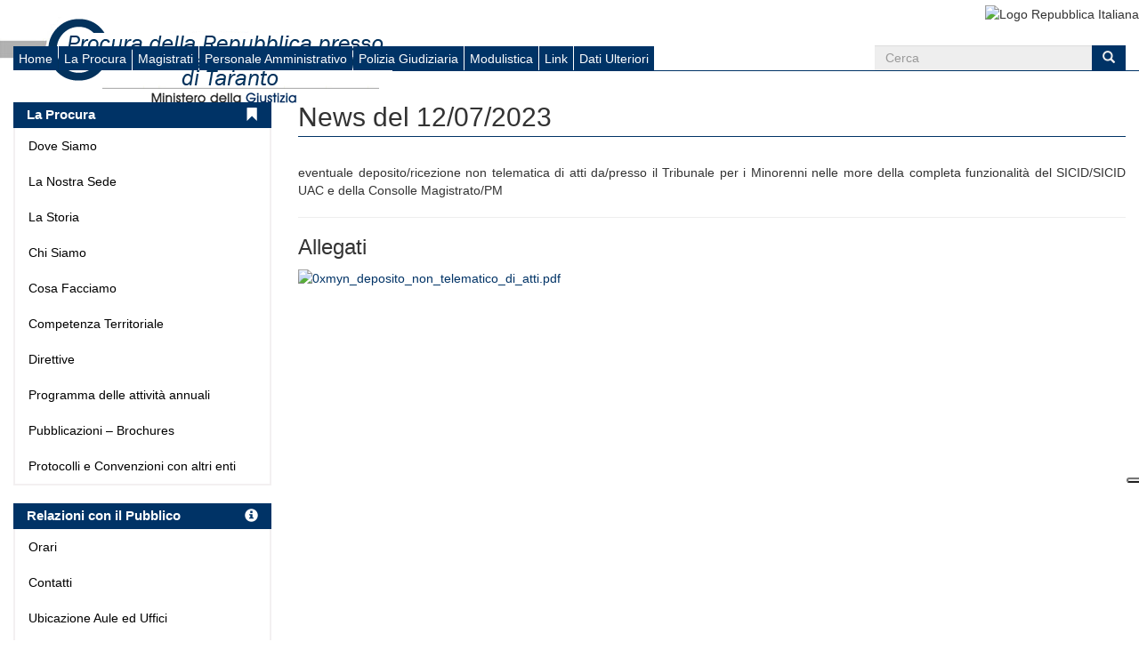

--- FILE ---
content_type: text/html; charset=UTF-8
request_url: http://proxy-trib-l-procmin-taranto-giustizia.edicom.info/news/eventuale-deposito-ricezione-non-telematica-di-atti-da-presso-il-tribunale-per-i-minorenni-nelle-more-della-completa-funzionalita-del-sicid-sicid-uac-e-della-consolle-magistrato-pm
body_size: 4495
content:
<!DOCTYPE html>
<html lang="it">
<head>
    <meta charset="UTF-8">
    <meta http-equiv="X-UA-Compatible" content="IE=edge,chrome=1">
    <meta name="viewport" content="width=device-width, initial-scale=1, user-scalable=no">
    <title>Sito Ufficiale della Procura per i minorenni di Taranto</title>
<meta name="description" content="Benvenuti nel sito ufficiale della Procura per i Minorenni di Taranto. Notizie su come arrivare alla Procura, operatività dell'ufficio, vendite giudiziarie, modulistica e molti altri servizi utili.">
<meta name="keywords" content="Procura per i Minorenni di Taranto, Procura, minorenni, taranto">

<meta property="og:title" content="Sito Ufficiale della Procura per i minorenni di Taranto" />
<meta property="og:description" content="Benvenuti nel sito ufficiale della Procura per i Minorenni di Taranto. Notizie su come arrivare alla Procura, operatività dell'ufficio, vendite giudiziarie, modulistica e molti altri servizi utili." />
<meta property="og:locale" content="it" />
<meta property="og:image" content="/default/img/90037720738/logo.gif" />

            <meta name="copyright" content="Gruppo Edicom Spa">
        <meta name="csrf-token" content="RXTNMi3mqaNd17jdqb9TZSeL7AV1OGcaRWeZuvIu">
    <meta name="canonical" content="http://proxy-trib-l-procmin-taranto-giustizia.edicom.info/news/eventuale-deposito-ricezione-non-telematica-di-atti-da-presso-il-tribunale-per-i-minorenni-nelle-more-della-completa-funzionalita-del-sicid-sicid-uac-e-della-consolle-magistrato-pm">
    <link rel="shortcut icon" href="/favicon.ico">
    <link rel="stylesheet" href="/build/default/css/app-87ae0a2643.css">
    <!--[if lt IE 9]>
    <link rel="stylesheet" href="http://fonts.googleapis.com/css?family=Open+Sans:300italic"/>
    <link rel="stylesheet" href="http://fonts.googleapis.com/css?family=Open+Sans:400italic"/>
    <link rel="stylesheet" href="http://fonts.googleapis.com/css?family=Open+Sans:600italic"/>
    <link rel="stylesheet" href="http://fonts.googleapis.com/css?family=Open+Sans:700italic"/>
    <link rel="stylesheet" href="http://fonts.googleapis.com/css?family=Open+Sans:800italic"/>
    <link rel="stylesheet" href="http://fonts.googleapis.com/css?family=Open+Sans:400"/>
    <link rel="stylesheet" href="http://fonts.googleapis.com/css?family=Open+Sans:300"/>
    <link rel="stylesheet" href="http://fonts.googleapis.com/css?family=Open+Sans:700"/>
    <link rel="stylesheet" href="http://fonts.googleapis.com/css?family=Open+Sans:800"/>
    <link rel="stylesheet" href="http://fonts.googleapis.com/css?family=Open+Sans:600"/>
    <link rel="stylesheet" href="/default/css/ie8-fix.css"/>
    <script type="text/javascript">
        document.createElement('header');
        document.createElement('footer');
        document.createElement('section');
        document.createElement('aside');
        document.createElement('nav');
        document.createElement('article');
        document.createElement('thead');
        document.createElement('tbody');
    </script>
    <![endif]-->
    <link rel="stylesheet" media="print" href="/default/css/print.css" />
              <!-- Global site tag (gtag.js) - Google Analytics -->
<script async src="https://www.googletagmanager.com/gtag/js?id=UA-79242880-12"></script>
<script>
  window.dataLayer = window.dataLayer || [];
  function gtag(){dataLayer.push(arguments);}
  gtag('js', new Date());

  gtag('config', 'UA-79242880-12', { 'anonymize_ip': true });
</script>
<script type="text/javascript">
var _iub = _iub || [];
_iub.csConfiguration = {"invalidateConsentWithoutLog":true,"lang":"it","siteId":1409624,"floatingPreferencesButtonDisplay":"anchored-center-right","perPurposeConsent":true,"consentOnContinuedBrowsing":false,"cookiePolicyId":51653677, "banner":{ "closeButtonRejects":true,"position":"float-top-center","backgroundOverlay":true,"acceptButtonDisplay":true,"customizeButtonDisplay":true,"listPurposes":true,"explicitWithdrawal":true,"acceptButtonColor":"#ffffff","acceptButtonCaptionColor":"#043465","customizeButtonColor":"rgba(255, 255, 255, 0.16)","customizeButtonCaptionColor":"white","rejectButtonColor":"#043465","rejectButtonCaptionColor":"white","textColor":"white","backgroundColor":"#043465" }};
</script>
<script type="text/javascript" src="//cdn.iubenda.com/cs/iubenda_cs.js" charset="UTF-8" async></script>
    <style type="text/css">
        body{
            -ms-overflow-style: scrollbar !important;
        }
    </style>
</head>
<body>
<header class="navbar navbar-default">
    <div class="container-fluid">
        <div class="navbar-header" style="position: relative">
            <a href="http://proxy-trib-l-procmin-taranto-giustizia.edicom.info">
                <img src="http://proxy-trib-l-procmin-taranto-giustizia.edicom.info/docs/settings/SkNbJlogo.gif" alt="Logo Repubblica Italiana" class="pull-left logo-trib">
            </a>
        </div>
        <div class="nav navbar-nav navbar-right pull-right">
            <img src="/default/img/repubblica.jpg" alt="Logo Repubblica Italiana" width="104" height="108">
        </div>
    </div>
    <div class="row visible-xs">
        <div class="dropdown">
            <button type="button" class="navbar-toggle collapsed" data-toggle="collapse"
                    data-target="#it-navbar-collapse">
                <span id="menu_simul_icon">
                    <span class="icon-bar"></span>
                    <span class="icon-bar"></span>
                    <span class="icon-bar"></span>
                </span>
                <span class="">Menù</span>
            </button>
        </div>
    </div>
    <div class="row visible-xs">
        <div>
            <div class="navbar-collapse collapse" id="it-navbar-collapse">
                <ul class="nav navbar-menu header-navbar-collapse-menu">
                                                                                                        <li><a class="custom-blu-btn-link" href="http://proxy-trib-l-procmin-taranto-giustizia.edicom.info"
                                       title="Homepage">Home</a></li>
                                                                                                                                                            <li><a class="custom-blu-btn-link" href="http://proxy-trib-l-procmin-taranto-giustizia.edicom.info/la-procura_2.html"
                                       title="La Procura">La Procura</a></li>
                                                                                                                                                            <li><a class="custom-blu-btn-link" href="http://proxy-trib-l-procmin-taranto-giustizia.edicom.info/magistrati_7.html"
                                       title="Magistrati">Magistrati</a></li>
                                                                                                                                                            <li><a class="custom-blu-btn-link" href="http://proxy-trib-l-procmin-taranto-giustizia.edicom.info/personale-amministrativo_8.html"
                                       title="Personale Amministrativo">Personale Amministrativo</a></li>
                                                                                                                                                            <li><a class="custom-blu-btn-link" href="http://proxy-trib-l-procmin-taranto-giustizia.edicom.info/polizia-giudiziaria_9.html"
                                       title="Polizia Giudiziaria">Polizia Giudiziaria</a></li>
                                                                                                                                                            <li><a class="custom-blu-btn-link" href="http://proxy-trib-l-procmin-taranto-giustizia.edicom.info/modulistica-per-gli-utenti_24.html"
                                       title="Modulistica per gli utenti">Modulistica</a></li>
                                                                                                                                                            <li><a class="custom-blu-btn-link" href="http://proxy-trib-l-procmin-taranto-giustizia.edicom.info/link_77.html"
                                       title="Link">Link</a></li>
                                                                                                                                                            <li><a class="custom-blu-btn-link" href="http://proxy-trib-l-procmin-taranto-giustizia.edicom.info/dati-ulteriori_89.html"
                                       title="Dati Ulteriori">Dati Ulteriori</a></li>
                                                                                        </ul>
            </div>
        </div>
    </div>
    <div class="container-fluid hidden-xs custom-ie-menu-bar">
        <ul class="nav navbar-nav navbar-main col-md-12 col-lg-9">
                                                                        <li><a href="http://proxy-trib-l-procmin-taranto-giustizia.edicom.info"
                               title="Homepage">Home</a></li>
                                                                                                            <li><a href="http://proxy-trib-l-procmin-taranto-giustizia.edicom.info/la-procura_2.html"
                               title="La Procura">La Procura</a></li>
                                                                                                            <li><a href="http://proxy-trib-l-procmin-taranto-giustizia.edicom.info/magistrati_7.html"
                               title="Magistrati">Magistrati</a></li>
                                                                                                            <li><a href="http://proxy-trib-l-procmin-taranto-giustizia.edicom.info/personale-amministrativo_8.html"
                               title="Personale Amministrativo">Personale Amministrativo</a></li>
                                                                                                            <li><a href="http://proxy-trib-l-procmin-taranto-giustizia.edicom.info/polizia-giudiziaria_9.html"
                               title="Polizia Giudiziaria">Polizia Giudiziaria</a></li>
                                                                                                            <li><a href="http://proxy-trib-l-procmin-taranto-giustizia.edicom.info/modulistica-per-gli-utenti_24.html"
                               title="Modulistica per gli utenti">Modulistica</a></li>
                                                                                                            <li><a href="http://proxy-trib-l-procmin-taranto-giustizia.edicom.info/link_77.html"
                               title="Link">Link</a></li>
                                                                                                            <li><a href="http://proxy-trib-l-procmin-taranto-giustizia.edicom.info/dati-ulteriori_89.html"
                               title="Dati Ulteriori">Dati Ulteriori</a></li>
                                                        </ul>
        <form method="POST" action="http://proxy-trib-l-procmin-taranto-giustizia.edicom.info/cerca" accept-charset="UTF-8" class="navbar-right visible-lg col-md-3" role="search"><input name="_token" type="hidden" value="RXTNMi3mqaNd17jdqb9TZSeL7AV1OGcaRWeZuvIu">
        <input type="hidden" name="_token" value="RXTNMi3mqaNd17jdqb9TZSeL7AV1OGcaRWeZuvIu">
        <div class="form-group">
            <div class="input-group">
                <input type="text" class="form-control" name="keyword" placeholder="Cerca">
                <span class="input-group-btn">
                            <button type="submit" class="btn btn-default"><i class="icon glyphicon glyphicon-search"
                                                                             aria-hidden="true"></i></button>
                        </span>
            </div>
        </div>
        </form>
    </div>
</header><div class="container-fluid">
        <div class="row container-main">
        <section class="col-sm-9 col-xs-12 col-sm-push-3">
                <div class="row">
        <div class="col-md-12">
            <h1 class="page-title">News del 12/07/2023</h1>
            <div class="text-justify">
                <p>eventuale deposito/ricezione non telematica di atti da/presso il Tribunale per i Minorenni nelle more della completa funzionalità del SICID/SICID UAC e della Consolle Magistrato/PM</p>
                
            </div>
                            <hr>
                <h3>Allegati</h3>
                <ul class="list-inline">
                                            <li>
                            <a href="http://proxy-trib-l-procmin-taranto-giustizia.edicom.info/docs/news/0xmyn_deposito_non_telematico_di_atti.pdf" title="0xmyn_deposito_non_telematico_di_atti.pdf">
                                <img src="/default/img/default_icon/attachmentx2.png" alt="0xmyn_deposito_non_telematico_di_atti.pdf" class="">
                            </a>
                        </li>
                                    </ul>
                    </div>
    </div>
        </section>
        <aside class="col-sm-3 col-xs-12 col-sm-pull-9 sidebar-left">
            <article class="panel panel-primary">
    <div class="panel-heading">
        <h1 class="panel-title">
                            <a href="http://proxy-trib-l-procmin-taranto-giustizia.edicom.info/la-procura_2.html" title="La Procura">
                    <span class="col-xs-10 titolo-a-sx">La Procura</span>
                    <span class="col-xs-2 icona-a-dx"><i class="glyphicon glyphicon-bookmark pull-right"></i></span>
                </a>
                    </h1>
        <div class="clearfix"></div>
    </div>
    <div class="panel-body">
        <ul class="list-unstyled">
                    			                	                    <li><a href="http://proxy-trib-l-procmin-taranto-giustizia.edicom.info/dove-siamo_3.html"
	                           title="Dove Siamo">Dove Siamo</a></li>
	                                                    			                	                    <li><a href="http://proxy-trib-l-procmin-taranto-giustizia.edicom.info/la-nostra-sede_4.html"
	                           title="La Nostra Sede">La Nostra Sede</a></li>
	                                                    			                	                    <li><a href="http://proxy-trib-l-procmin-taranto-giustizia.edicom.info/la-storia_5.html"
	                           title="La Storia">La Storia</a></li>
	                                                    			                	                    <li><a href="http://proxy-trib-l-procmin-taranto-giustizia.edicom.info/chi-siamo_6.html"
	                           title="Chi Siamo">Chi Siamo</a></li>
	                                                    			                	                    <li><a href="http://proxy-trib-l-procmin-taranto-giustizia.edicom.info/cosa-facciamo_10.html"
	                           title="Cosa Facciamo">Cosa Facciamo</a></li>
	                                                    			                	                    <li><a href="http://proxy-trib-l-procmin-taranto-giustizia.edicom.info/competenza-territoriale_17.html"
	                           title="Competenza Territoriale">Competenza Territoriale</a></li>
	                                                    			                	                    <li><a href="http://proxy-trib-l-procmin-taranto-giustizia.edicom.info/direttive_18.html"
	                           title="Direttive">Direttive</a></li>
	                                                    			                	                    <li><a href="http://proxy-trib-l-procmin-taranto-giustizia.edicom.info/programma-delle-attivita-annuali_19.html"
	                           title="Programma delle attivit&agrave; annuali">Programma delle attivit&agrave; annuali</a></li>
	                                                    			                	                    <li><a href="http://proxy-trib-l-procmin-taranto-giustizia.edicom.info/pubblicazioni-brochures_80.html"
	                           title="Pubblicazioni &ndash; Brochures">Pubblicazioni &ndash; Brochures</a></li>
	                                                    			                	                    <li><a href="http://proxy-trib-l-procmin-taranto-giustizia.edicom.info/protocolli-e-convenzioni-con-altri-enti_67.html"
	                           title="Protocolli e Convenzioni con altri enti">Protocolli e Convenzioni con altri enti</a></li>
	                                                    </ul>
    </div>
</article>                <article class="panel panel-primary">
    <div class="panel-heading">
        <h1 class="panel-title">
                            <a href="http://proxy-trib-l-procmin-taranto-giustizia.edicom.info/relazioni-con-il-pubblico_20.html" title="Relazioni con il Pubblico">
                    <span class="col-xs-10 titolo-a-sx">Relazioni con il Pubblico</span>
                    <span class="col-xs-2 icona-a-dx"><i class="glyphicon glyphicon-info-sign pull-right"></i></span>
                </a>
                    </h1>
        <div class="clearfix"></div>
    </div>
    <div class="panel-body">
        <ul class="list-unstyled">
                    			                	                    <li><a href="http://proxy-trib-l-procmin-taranto-giustizia.edicom.info/orari_21.html"
	                           title="Orari">Orari</a></li>
	                                                    			                	                    <li><a href="http://proxy-trib-l-procmin-taranto-giustizia.edicom.info/contatti_22.html"
	                           title="Contatti">Contatti</a></li>
	                                                    			                	                    <li><a href="http://proxy-trib-l-procmin-taranto-giustizia.edicom.info/ubicazione-aule-ed-uffici_23.html"
	                           title="Ubicazione Aule ed Uffici">Ubicazione Aule ed Uffici</a></li>
	                                                    			                	                    <li><a href="http://proxy-trib-l-procmin-taranto-giustizia.edicom.info/modulistica-per-gli-utenti_24.html"
	                           title="Modulistica per gli utenti">Modulistica</a></li>
	                                                    			                	                    <li><a href="http://proxy-trib-l-procmin-taranto-giustizia.edicom.info/segnalazioni_25.html"
	                           title="Segnalazioni">Segnalazioni</a></li>
	                                                    			                	                    <li><a href="http://proxy-trib-l-procmin-taranto-giustizia.edicom.info/bandi_28.html"
	                           title="Bandi">Bandi</a></li>
	                                                    			                	                    <li><a href="http://proxy-trib-l-procmin-taranto-giustizia.edicom.info/tirocinio-formativo_29.html"
	                           title="Tirocinio formativo">Tirocinio formativo</a></li>
	                                                    			                	                    <li><a href="http://proxy-trib-l-procmin-taranto-giustizia.edicom.info/customer-satisfaction_81.html"
	                           title="Customer Satisfaction">Customer Satisfaction</a></li>
	                                                    </ul>
    </div>
</article>                <article class="panel panel-primary">
    <div class="panel-heading">
        <h1 class="panel-title">
                            <a href="http://proxy-trib-l-procmin-taranto-giustizia.edicom.info/trasparenza_84.html" title="Trasparenza">
                    <span class="col-xs-10 titolo-a-sx">Trasparenza</span>
                    <span class="col-xs-2 icona-a-dx"><i class="glyphicon glyphicon-info-sign pull-right"></i></span>
                </a>
                    </h1>
        <div class="clearfix"></div>
    </div>
    <div class="panel-body">
        <ul class="list-unstyled">
                    			                	                    <li><a href="http://proxy-trib-l-procmin-taranto-giustizia.edicom.info/amministrazione-trasparente-1_88.html"
	                           title="Amministrazione trasparente">Amministrazione trasparente</a></li>
	                                                    			                	                    <li><a href="http://proxy-trib-l-procmin-taranto-giustizia.edicom.info/disposizioni-generali_86.html"
	                           title="Disposizioni generali / Atti generali">Disposizioni generali / Atti generali</a></li>
	                                                    			                	                    <li><a href="http://proxy-trib-l-procmin-taranto-giustizia.edicom.info/dati-ulteriori_89.html"
	                           title="Dati Ulteriori">Dati Ulteriori</a></li>
	                                                    </ul>
    </div>
</article>            </aside>
    </div>
</div>
<footer>
    <div class="container-fluid">
        <div class="row vertical-align hidden-xs">
            <div class="col-md-4">
                <img class="img-responsive" src="/default/img/cert_tribunale.png"
                     alt="Logo Certificazione ISO 9001" width="165" height="112">
            </div>
            <div class="col-md-4">
                <a href="https://www.giustizia.it/giustizia/" target="_blank"
                   title="Sito del Ministero della Giustizia">
                    <img class="img-responsive" src="/default/img/logo_footer.png"
                         alt="Logo Ministero di Giustizia" width="209" height="45">
                </a>
            </div>
            <div class="col-md-4">
                <a href="https://pst.giustizia.it/PST/" target="_blank" title="Sito del Processo Civile Telematico">
                    <img class="img-responsive" src="/default/img/processo_civile_telematico.png"
                         alt="Logo Processo Civile Telematico" width="219" height="52">
                </a>
            </div>
        </div>
        <div class="row visible-xs">
            <div class="col-xs-12 footer-banner">
                <img class="img-responsive" src="/default/img/cert_tribunale.png"
                     alt="Logo Certificazione ISO 9001" width="165" height="112">
            </div>
            <hr>
            <div class="col-xs-12 footer-banner">
                <a href="https://www.giustizia.it/giustizia/" target="_blank"
                   title="Sito del Ministero della Giustizia">
                    <img class="img-responsive" src="/default/img/logo_footer.png"
                         alt="Logo Ministero di Giustizia" width="209" height="45">
                </a>
            </div>
            <hr>
            <div class="col-xs-12 footer-banner">
                <a href="https://pst.giustizia.it/PST/" target="_blank" title="Sito del Processo Civile Telematico">
                    <img class="img-responsive" src="/default/img/processo_civile_telematico.png"
                         alt="Logo Processo Civile Telematico" width="219" height="52">
                </a>
            </div>
        </div>
        <div class="row">
            <nav class="navbar navbar-default">
                <div class="container text-center footer-menu">
                    <ul class="navbar-nav list-inline">
                                                                                                                        <li><a href="http://proxy-trib-l-procmin-taranto-giustizia.edicom.info/la-procura_2.html"
                                           title="La Procura">La Procura</a></li>
                                                                                                                                                                                    <li><a href="http://proxy-trib-l-procmin-taranto-giustizia.edicom.info/magistrati_7.html"
                                           title="Magistrati">Magistrati</a></li>
                                                                                                                                                                                    <li><a href="http://proxy-trib-l-procmin-taranto-giustizia.edicom.info/personale-amministrativo_8.html"
                                           title="Personale Amministrativo">Personale Amministrativo</a></li>
                                                                                                                                                                                    <li><a href="http://proxy-trib-l-procmin-taranto-giustizia.edicom.info/polizia-giudiziaria_9.html"
                                           title="Polizia Giudiziaria">Polizia Giudiziaria</a></li>
                                                                                                                                                                                    <li><a href="http://proxy-trib-l-procmin-taranto-giustizia.edicom.info/modulistica-per-gli-utenti_24.html"
                                           title="Modulistica per gli utenti">Modulistica</a></li>
                                                                                                                                                                                    <li><a href="http://proxy-trib-l-procmin-taranto-giustizia.edicom.info/link_77.html"
                                           title="Link">Link</a></li>
                                                                                                            <li><a href="http://proxy-trib-l-procmin-taranto-giustizia.edicom.info/privacy-policy" title="Privacy Policy">Privacy Policy</a></li>
                    </ul>
                </div>
            </nav>
        </div>
        <div class="row">
            <div class="col-sm-12 text-center">
                <p>
                                            Procura per i minorenni di Taranto - Piazza Duomo, s.n.c.<br>
                        E-mail:&nbsp;<a href="/cdn-cgi/l/email-protection#e090928f838d898ece948192818e948fa08789959394899a8981ce8994"><span class="__cf_email__" data-cfemail="5323213c303e3a3d7d273221323d273c13343a2620273a293a327d3a27">[email&#160;protected]</span></a>
                                    </p>
                                    <p>
                        Sito realizzato da <a href="https://www.asteannunci.it"
                                              title="Collegamento esterno alla homepage di Gruppo Edicom Spa"><strong>Gruppo Edicom Spa</strong></a>
                    </p>
                            </div>
        </div>
    </div>
</footer>
    <script data-cfasync="false" src="/cdn-cgi/scripts/5c5dd728/cloudflare-static/email-decode.min.js"></script></body>
<script src="/build/default/js/app-36ff1f9da1.js"></script>
</html>

--- FILE ---
content_type: application/javascript; charset=utf-8
request_url: https://cs.iubenda.com/cookie-solution/confs/js/51653677.js
body_size: -246
content:
_iub.csRC = { consApiKey: 'XBqC3jmA8Jqif21Qqey16fYpoprKNw6T', showBranding: false, publicId: '8b8ce823-6db6-11ee-8bfc-5ad8d8c564c0', floatingGroup: false };
_iub.csEnabled = true;
_iub.csPurposes = [1,3,4];
_iub.cpUpd = 1697122707;
_iub.csT = 2.0;
_iub.googleConsentModeV2 = true;
_iub.totalNumberOfProviders = 5;
